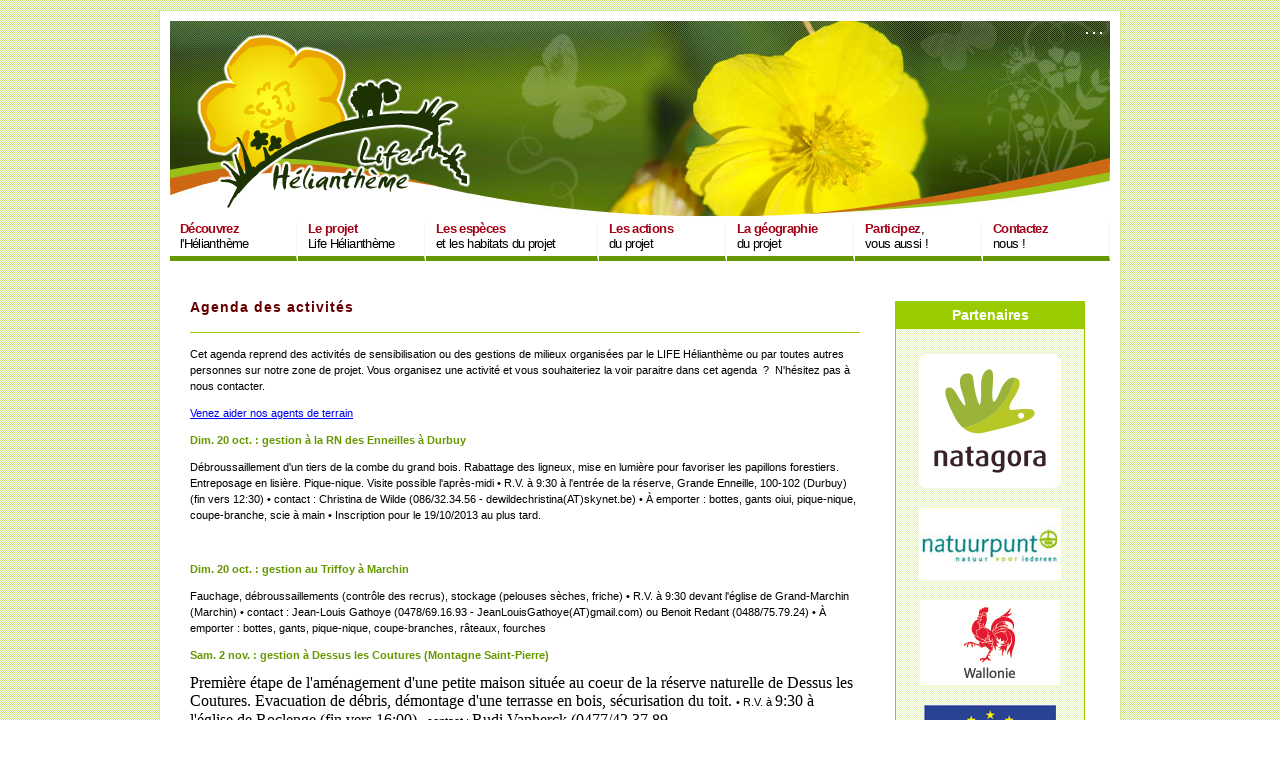

--- FILE ---
content_type: text/html
request_url: https://www.life-heliantheme.eu/index4aa3.html?id=521&L=114
body_size: 5570
content:
<?xml version="1.0" encoding="utf-8"?>
<!DOCTYPE html
    PUBLIC "-//W3C//DTD XHTML 1.0 Transitional//EN"
    "http://www.w3.org/TR/xhtml1/DTD/xhtml1-transitional.dtd">
<html xml:lang="en" lang="en" xmlns="http://www.w3.org/1999/xhtml">

<!-- Mirrored from www.life-heliantheme.eu/index.php?id=521&L=114 by HTTrack Website Copier/3.x [XR&CO'2014], Wed, 21 Apr 2021 07:46:33 GMT -->
<!-- Added by HTTrack --><meta http-equiv="content-type" content="text/html;charset=utf-8" /><!-- /Added by HTTrack -->
<head>

<meta http-equiv="Content-Type" content="text/html; charset=utf-8" />
<!-- 
	This website is powered by TYPO3 - inspiring people to share!
	TYPO3 is a free open source Content Management Framework initially created by Kasper Skaarhoj and licensed under GNU/GPL.
	TYPO3 is copyright 1998-2020 of Kasper Skaarhoj. Extensions are copyright of their respective owners.
	Information and contribution at http://typo3.org/
-->


<link rel="shortcut icon" href="fileadmin/templates/favicon_alernate.ico" type="image/x-icon; charset=binary" />
<link rel="icon" href="fileadmin/templates/favicon_alernate.ico" type="image/x-icon; charset=binary" />
<title>Agenda: Life Hélianthème</title>
<meta name="generator" content="TYPO3 CMS" />


<link rel="stylesheet" type="text/css" href="fileadmin/templates/life2009/css/resetd1ef.css?1544616989" media="all" />
<link rel="stylesheet" type="text/css" href="fileadmin/templates/life2009/css/paged1ef.css?1544616989" media="all" />
<link rel="stylesheet" type="text/css" href="fileadmin/templates/life2009/css/helianthemed1ef.css?1544616989" media="all" />
<link rel="stylesheet" type="text/css" href="fileadmin/templates/life2009/css/typographie_natagorad1ef.css?1544616989" media="all" />
<link rel="stylesheet" type="text/css" href="fileadmin/templates/life2009/css/zerod1ef.css?1544616989" media="all" />
<link rel="stylesheet" type="text/css" href="typo3temp/stylesheet_5400c264aa2b79.css?1448031104" media="all" />



<script src="typo3temp/javascript_9a38f3478560c3.js?1448026077" type="text/javascript"></script>
<script type="text/javascript">
/*<![CDATA[*/
/*templavoila#95a9d8f4cc583ea2a175d746682394d9*/

		sfHover = function() {
		var sfEls = document.getElementById("menu").getElementsByTagName("LI");
		for (var i=0; i<sfEls.length; i++) {
			sfEls[i].onmouseover=function() {
				this.className+="sfhover";
			}
			sfEls[i].onmouseout=function() {
				this.className=this.className.replace(new RegExp("sfhover\\b"), "");
			}
		}
		}
		if (window.attachEvent) window.attachEvent("onload", sfHover);


/*]]>*/
</script>


</head>
<body>

<ul class="accessibility">
  <li> <a title="Aller au contenu" href="#content">Aller au contenu</a> </li>
  <li> <a title="Aller au menu" href="#mainmenu">Aller au menu</a> </li>
</ul>
<div id="conteneur">
  <div id="header">
    <!-- Header -->
    <div id="topmenu">
    <ul>
        <li><a href="indexd5bb.html?id=369"><img src="typo3.natagora.be/typo3/gfx/flags/fr.gif" alt="" /></a></li>
        <li><a href="indexab28.html?id=1356&amp;L=1"><img src="typo3.natagora.be/typo3/gfx/flags/gb.gif" alt="" /></a></li>
        <li><a href="index6ff3.html?id=1364&amp;L=3"><img src="typo3.natagora.be/typo3/gfx/flags/nl.gif" alt="" /></a></li>
    </ul>
    </div>
    <div id="logo"><a href="indexd5bb.html?id=369"><img src="fileadmin/templates/life2009/images/logo_life_heliantheme.png" alt="" /></a></div>
    <div id="mainmenu"><ul id="menu"><li><a href="indexef12.html?id=388&amp;L=650"><strong>Découvrez</strong><br />l'Hélianthème</a><ul><li><a href="indexef12.html?id=388&amp;L=650">L'Hélianthème</a></li></ul></li><li><a href="index1fe9.html?id=387&amp;L=650"><strong>Le projet</strong><br /> Life Hélianthème</a><ul><li><a href="indexfedc.html?id=484&amp;L=650">En quelques mots</a></li><li><a href="index37ee-2.html?id=483&amp;L=650">Que deviennent nos pelouses et rochers ?</a></li><li><a href="indexb1c0.html?id=482&amp;L=650">Pourquoi un LIFE ?</a></li><li><a href="index5ba5.html?id=481&amp;L=650">Nos actions</a></li><li><a href="indexea27.html?id=480&amp;L=650">Où travaillons-nous ?</a></li><li><a href="indexbc4b.html?id=479&amp;L=650">Quels sont nos moyens ?</a></li><li><a href="index7004.html?id=478&amp;L=650">Un réseau d'acteurs</a></li><li><a href="indexf539.html?id=477&amp;L=650">Les opérateurs</a></li><li><a href="indexc197.html?id=476&amp;L=650">Qu'est ce qu'un LIFE ?</a></li><li><a href="index1a96.html?id=475&amp;L=650">Et Natura 2000 ?</a></li></ul></li><li id="long"><a href="indexdfe3.html?id=386&amp;L=650"><strong>Les espèces</strong><br />et les habitats du projet</a><ul><li><a href="index2b6b.html?id=488&amp;L=650">Les pelouses calcaires</a><ul><li><a href="index9e22.html?id=528&amp;L=650">Qu'est-ce ?</a></li><li><a href="indexaee8.html?id=498&amp;L=650">Un peu d'histoire</a></li><li><a href="indexe4d3.html?id=497&amp;L=650">Pourquoi les préserver ?</a></li></ul></li><li><a href="index8cd3.html?id=487&amp;L=650">Les milieux rocheux</a><ul><li><a href="index8357.html?id=495&amp;L=650">Types de roches</a></li><li><a href="index6375-2.html?id=494&amp;L=650">Un exemple en Ourthe-Amblève</a></li><li><a href="indexa68f.html?id=493&amp;L=650">La vie du monde minéral</a></li></ul></li><li><a href="index5896.html?id=486&amp;L=650">Quelques espèces emblématiques</a><ul><li><a href="index0b57.html?id=491&amp;L=650">Orchidées</a></li><li><a href="index5bb8.html?id=490&amp;L=650">Papillons</a></li><li><a href="index4188.html?id=489&amp;L=650">Espèces en limite d'aire</a></li></ul></li></ul></li><li ><a href="indexbf7f.html?id=385&amp;L=650"><strong>Les actions</strong><br />du projet</a><ul><li><a href="index6136.html?id=509&amp;L=650">Préparer</a></li><li><a href="index92ae.html?id=508&amp;L=650">Protéger</a></li><li><a href="index455a.html?id=507&amp;L=650">Restaurer</a></li><li><a href="index7c4e.html?id=506&amp;L=650">Lutter contre les espèces exotiques invasives</a></li><li><a href="index83a5.html?id=505&amp;L=650">Développer le pâturage</a></li><li><a href="indexee23.html?id=504&amp;L=650">Gestion mécanique et bénévole</a></li><li><a href="indexf92f.html?id=503&amp;L=650">Sensibiliser</a></li><li><a href="indexafbb.html?id=502&amp;L=650">Suivre</a></li><li><a href="indexe6ef.html?id=lessitesvusduciel&amp;L=650">Les sites vus du ciel</a></li><li><a href="index1ff7.html?id=500&amp;L=650">Actualités</a><ul><li><a href="index545d.html?id=1723&amp;L=650">actualité en vidéo</a></li></ul></li></ul></li><li><a href="indexa879.html?id=384&amp;L=650"><strong>La géographie</strong><br />du projet</a><ul><li><a href="indexc345.html?id=536&amp;L=650">carte de la zone d'action</a></li><li><a href="index1c8a-2.html?id=517&amp;L=650">La Montagne St-Pierre et la vallée du Geer</a></li><li><a href="index8f10.html?id=516&amp;L=650">Les Fourons</a></li><li><a href="index99a2.html?id=515&amp;L=650">La vallée de la Meuse à Flémalle</a></li><li><a href="index567a.html?id=514&amp;L=650">Huy et les vallées de la Solière, du Hoyoux et du Triffoy</a></li><li><a href="index9dcc.html?id=513&amp;L=650">Les coteaux calcaires de Theux</a></li><li><a href="index28b2.html?id=512&amp;L=650">Les basses vallées de l'Ourthe, de la Vesdre et de l'Amblève</a></li><li><a href="indexcdd8.html?id=511&amp;L=650">L'Ourthe moyenne, le Néblon et les basses vallées de l'Aisne et de la Lembrée</a></li><li><a href="indexe574.html?id=510&amp;L=650">La région de Marche-en-Famenne</a></li></ul></li><li><a href="index029a.html?id=383&amp;L=650"><strong>Participez</strong>,<br />vous aussi !</a><ul><li><a href="index3c8b.html?id=521&amp;L=650">Agenda</a></li><li><a href="indexea01.html?id=520&amp;L=650">Découvrir</a><ul><li><a href="indexe7e3.html?id=523&amp;L=650">Folders et autres publications</a></li><li><a href="index8563.html?id=522&amp;L=650">Se balader</a></li><li><a href="index5582.html?id=filmsurlamontagnesaint-pierr&amp;L=650">Film sur la Montagne Saint-Pierre</a></li></ul></li><li><a href="index5d57.html?id=519&amp;L=650">Agir</a><ul><li><a href="indexe144.html?id=a&amp;L=650">Planing agents de terrains</a></li><li><a href="index92c1.html?id=524&amp;L=650">Le coin des gestionnaires</a></li></ul></li><li><a href="index247e.html?id=518&amp;L=650">En savoir plus</a></li></ul></li><li><a href="index20fa.html?id=381&amp;L=650"><strong>Contactez</strong><br />nous !</a></li></ul></div>
  </div>
  <div id="wrap">
    <!--TYPO3SEARCH_begin-->
    <div id="content"><!--TYPO3SEARCH_begin--><div id="c1839" class="csc-default"><h1>Agenda des activités</h1></div><div id="c2394" class="csc-default"><p>Cet agenda reprend des activités de sensibilisation ou des gestions de milieux&nbsp;organisées par le LIFE Hélianthème ou par toutes autres personnes sur notre zone de projet. Vous organisez une activité et vous souhaiteriez la voir paraitre dans cet agenda&nbsp; ?&nbsp; N'hésitez pas à nous contacter.</p></div><div id="c2395" class="csc-default"><table class=""><thead><tr><th scope="col"><p><a href="indexe144.html?id=a&amp;L=650" title="Opens internal link in current window" class="internal-link">Venez aider nos agents de terrain</a></p></th></tr></thead><tbody></tbody></table></div><div id="c7219" class="csc-default"><p><b>Dim. 20 oct. : gestion à la RN des Enneilles à Durbuy</b></p>
<p>Débroussaillement d'un tiers de la combe du grand bois. Rabattage des ligneux, mise en lumière pour favoriser les papillons forestiers. Entreposage en lisière. Pique-nique. Visite possible l'après-midi • R.V. à 9:30 à l'entrée de la réserve, Grande Enneille, 100-102 (Durbuy) (fin vers 12:30) • contact : Christina de Wilde (086/32.34.56 - dewildechristina(AT)skynet.be) • À emporter&nbsp;: bottes, gants oiui, pique-nique, coupe-branche, scie à main • Inscription pour le 19/10/2013 au plus tard.</p>
<p>&nbsp;</p>
<p><b>Dim. 20 oct. : gestion au Triffoy à Marchin</b></p>
<p>Fauchage, débroussaillements (contrôle des recrus), stockage (pelouses sèches, friche) • R.V. à 9:30 devant l'église de Grand-Marchin (Marchin) • contact : Jean-Louis Gathoye (0478/69.16.93 - JeanLouisGathoye(AT)gmail.com) ou Benoit Redant (0488/75.79.24) • À emporter&nbsp;: bottes, gants, pique-nique, coupe-branches, râteaux, fourches </p>
<p><b>Sam. 2 nov. : gestion à Dessus les Coutures (Montagne Saint-Pierre)</b></p>
<p style="LINE-HEIGHT: 13.5pt; MARGIN: 0cm 0cm 7.2pt; BACKGROUND: white; VERTICAL-ALIGN: baseline"><span style="FONT-FAMILY: &quot;Times New Roman&quot;, &quot;serif&quot;; FONT-SIZE: 12pt">Première étape de l'aménagement d'une petite maison située au coeur de la réserve naturelle de Dessus les Coutures. Evacuation de débris, démontage d'une terrasse en bois, sécurisation du toit. </span>• R.V. à <span style="FONT-FAMILY: &quot;Times New Roman&quot;, &quot;serif&quot;; FONT-SIZE: 12pt">9:30 à l'église de Roclenge (fin vers 16:00)</span> • contact : <span style="FONT-FAMILY: &quot;Times New Roman&quot;, &quot;serif&quot;; FONT-SIZE: 12pt">Rudi Vanherck (0477/42.37.89 - rudi.vanherck(AT)natagora.be) ou Jean-Paul Theatre (04/227.96.66)</span> • <span style="FONT-FAMILY: &quot;Times New Roman&quot;, &quot;serif&quot;; FONT-SIZE: 12pt">À emporter&nbsp;: gants, pique-nique</span></p>
<p style="LINE-HEIGHT: 13.5pt; MARGIN: 0cm 0cm 7.2pt; BACKGROUND: white; VERTICAL-ALIGN: baseline"><span style="FONT-FAMILY: &quot;Times New Roman&quot;, &quot;serif&quot;; FONT-SIZE: 12pt"><span style="mso-spacerun: yes">&nbsp;</span></span></p>
<p><b>Sam. 2 nov. : gestion au Mont des Pins à Bomal<span style="mso-spacerun: yes">&nbsp; </span><span style="mso-spacerun: yes">&nbsp;</span></b></p>
<p style="LINE-HEIGHT: 13.5pt; MARGIN: 0cm 0cm 7.2pt; BACKGROUND: white; VERTICAL-ALIGN: baseline"><span style="FONT-FAMILY: &quot;Times New Roman&quot;, &quot;serif&quot;; FONT-SIZE: 12pt">Débroussaillements, fauchages, ramassage et stockage (pelouses sèches). </span>• R.V. à <span style="FONT-FAMILY: &quot;Times New Roman&quot;, &quot;serif&quot;; FONT-SIZE: 12pt">9:30 devant le home du Mont des Pins à Bomal (fin vers 16:30)</span> • contact : <span style="FONT-FAMILY: &quot;Times New Roman&quot;, &quot;serif&quot;; FONT-SIZE: 12pt">Jean-Louis Gathoye (0478/69.16.93 - JeanLouisGathoye(AT)gmail.com)</span> • <span style="FONT-FAMILY: &quot;Times New Roman&quot;, &quot;serif&quot;; FONT-SIZE: 12pt">À emporter&nbsp;: gants, pique-nique, bottines, coupe-branches, râteaux, fourches </span></p>
<p style="MARGIN: 0cm 0cm 0pt">&nbsp;</p>
<p><b>Sam. 9 nov. : gestion à Dessus les Coutures (Montagne Saint-Pierre)</b></p>
<p style="LINE-HEIGHT: 13.5pt; MARGIN: 0cm 0cm 7.2pt; BACKGROUND: white; VERTICAL-ALIGN: baseline"><span style="FONT-FAMILY: &quot;Times New Roman&quot;, &quot;serif&quot;; FONT-SIZE: 12pt">Restauration par déboisement et débroussaillement d'une ancienne prairie sur calcaire</span> • R.V. <span style="FONT-FAMILY: &quot;Times New Roman&quot;, &quot;serif&quot;; FONT-SIZE: 12pt">à 9:30 à l'église de Roclenge (fin vers 16:00)</span> • contact : <span style="FONT-FAMILY: &quot;Times New Roman&quot;, &quot;serif&quot;; FONT-SIZE: 12pt">Rudi Vanherck (0477/42.37.89 - rudi.vanherck(AT)natagora.be) ou Jean-Paul Theatre (04/227.96.66)</span> • <span style="FONT-FAMILY: &quot;Times New Roman&quot;, &quot;serif&quot;; FONT-SIZE: 12pt">À emporter&nbsp;: gants, pique-nique</span></p>
<p style="LINE-HEIGHT: 13.5pt; MARGIN: 0cm 0cm 7.2pt; BACKGROUND: white; VERTICAL-ALIGN: baseline">&nbsp;</p>
<p><b>Dim. 10 nov. : gestion à Rognac à Neupré</b></p>
<p style="LINE-HEIGHT: 13.5pt; MARGIN: 0cm 0cm 7.2pt; BACKGROUND: white; VERTICAL-ALIGN: baseline"><span style="FONT-FAMILY: &quot;Times New Roman&quot;, &quot;serif&quot;; FONT-SIZE: 12pt">Taille des haies et des saules têtards près des mares, regarnissage des haies</span> • R.V. <span style="FONT-FAMILY: &quot;Times New Roman&quot;, &quot;serif&quot;; FONT-SIZE: 12pt">à 9:00 réserve du Rognac (Rue des Violettes à Neuville) (fin vers 13:00)</span> • contact : <span style="FONT-FAMILY: &quot;Times New Roman&quot;, &quot;serif&quot;; FONT-SIZE: 12pt">Philippe Lucas (0476/35.84.00 - lucasphj(AT)gmail.com)</span> • <span style="FONT-FAMILY: &quot;Times New Roman&quot;, &quot;serif&quot;; FONT-SIZE: 12pt">À emporter&nbsp;: bottes, gants, pique-nique, élagueur</span></p>
<p style="LINE-HEIGHT: 13.5pt; MARGIN: 0cm 0cm 7.2pt; BACKGROUND: white; VERTICAL-ALIGN: baseline">&nbsp;</p>
<p><b>Sam. 16 nov. : gestion Aux Roches à Flémalle</b></p>
<p style="LINE-HEIGHT: 13.5pt; MARGIN: 0cm 0cm 7.2pt; BACKGROUND: white; VERTICAL-ALIGN: baseline"><span style="FONT-FAMILY: &quot;Times New Roman&quot;, &quot;serif&quot;; FONT-SIZE: 12pt">Fauche, débroussaillement, ramassage de foin</span> • R.V. <span style="FONT-FAMILY: &quot;Times New Roman&quot;, &quot;serif&quot;; FONT-SIZE: 12pt">à 9:00 parking à l'entrée de la réserve - suivre fléchage à partir du centre de Chokier (fin vers 15:00)</span> • contact : <span style="FONT-FAMILY: &quot;Times New Roman&quot;, &quot;serif&quot;; FONT-SIZE: 12pt">Claude Quintin (0494/25.09.18 - claude.quintin(AT)teledisnet.be) ou Rudi Vanherck (0477/42.37.89)</span> • <span style="FONT-FAMILY: &quot;Times New Roman&quot;, &quot;serif&quot;; FONT-SIZE: 12pt">À emporter&nbsp;: gants, pique-nique</span></p>
<p style="MARGIN: 0cm 0cm 0pt">&nbsp;</p>
<p style="MARGIN: 0cm 0cm 0pt">&nbsp;</p>
<p><b>Sam. 23 nov. : Découverte de la Heid des Gattes (réserve Ardenne &amp; Gaume) </b></p>
<p style="LINE-HEIGHT: 13.5pt; MARGIN: 0cm 0cm 7.2pt; BACKGROUND: white; VERTICAL-ALIGN: baseline"><span style="FONT-FAMILY: &quot;Times New Roman&quot;, &quot;serif&quot;; FONT-SIZE: 12pt">Découverte de la réserve&nbsp;: la Heid des Gattes au cœur de l’automne</span> • R.V. <span style="FONT-FAMILY: &quot;Times New Roman&quot;, &quot;serif&quot;; FONT-SIZE: 12pt">à 9:00 9h à l'église de Sougné</span> • contact : <span style="FONT-FAMILY: &quot;Times New Roman&quot;, &quot;serif&quot;; FONT-SIZE: 12pt">jmdarcis(AT)yahoo.fr</span> </p>
<p style="MARGIN: 0cm 0cm 0pt">&nbsp;</p>
<p><b>Sam. 14 déc. : gestion Aux Roches à Flémalle</b></p>
<p style="LINE-HEIGHT: 13.5pt; MARGIN: 0cm 0cm 7.2pt; BACKGROUND: white; VERTICAL-ALIGN: baseline"><span style="FONT-FAMILY: &quot;Times New Roman&quot;, &quot;serif&quot;; FONT-SIZE: 12pt">Fauche, débroussaillement, ramassage de foin</span> • R.V. <span style="FONT-FAMILY: &quot;Times New Roman&quot;, &quot;serif&quot;; FONT-SIZE: 12pt">à 9:00 parking à l'entrée de la réserve - suivre fléchage à partir du centre de Chokier (fin vers 15:00)</span> • contact : <span style="FONT-FAMILY: &quot;Times New Roman&quot;, &quot;serif&quot;; FONT-SIZE: 12pt">Claude Quintin (0494/25.09.18 - claude.quintin(AT)teledisnet.be) ou Rudi Vanherck (0477/42.37.89)</span> • <span style="FONT-FAMILY: &quot;Times New Roman&quot;, &quot;serif&quot;; FONT-SIZE: 12pt">À emporter&nbsp;: gants, pique-nique</span></p></div><div id="c6644" class="csc-default"><div class="csc-textpic-text"></div></div><!--TYPO3SEARCH_end--></div>
    <div id="droite">
      <!-- Right column -->
      <div class="boite">
        <h4>Partenaires</h4>
        <ul>
          <li><a href="http://www.natagora.be/"><img src="fileadmin/Life/All/natagora_carre.png" alt="" /></a></li>
          <li><a href="http://www.natuurpunt.be/"><img height="72" width="142" src="fileadmin/templates/life2009/images/natuurpunt.jpg" alt="" /></a></li>
          <li><a href="http://spw.wallonie.be/"><img height="85" width="140" src="fileadmin/templates/life2009/images/region_wallonne.jpg" alt="" /></a></li>
          <li><a href="http://ec.europa.eu/environment/life/"><img height="95" width="132" src="fileadmin/templates/life2009/images/life.jpg" alt="" /></a></li>
          <li><a href="http://ec.europa.eu/environment/nature/natura2000/index_en.htm"><img height="100" width="140" src="fileadmin/templates/life2009/images/natura2000.jpg" alt="" /></a></li>
        </ul>
      </div>
    </div>
    <!--TYPO3SEARCH_end-->
    <div id="pied">
      <!-- Footer -->
      <div style="clear:both;"></div>
    </div>
  </div>
</div>
<script type="text/javascript">
var gaJsHost = (("https:" == document.location.protocol) ? "https://ssl." : "http://www.");
document.write(unescape("%3Cscript src='" + gaJsHost + "google-analytics.com/ga.js' type='text/javascript'%3E%3C/script%3E"));
</script>
<script type="text/javascript">
try {
var pageTracker = _gat._getTracker("UA-9793059-1");
pageTracker._trackPageview();
} catch(err) {}</script>




</body>

<!-- Mirrored from www.life-heliantheme.eu/index.php?id=521&L=114 by HTTrack Website Copier/3.x [XR&CO'2014], Wed, 21 Apr 2021 07:46:33 GMT -->
</html>